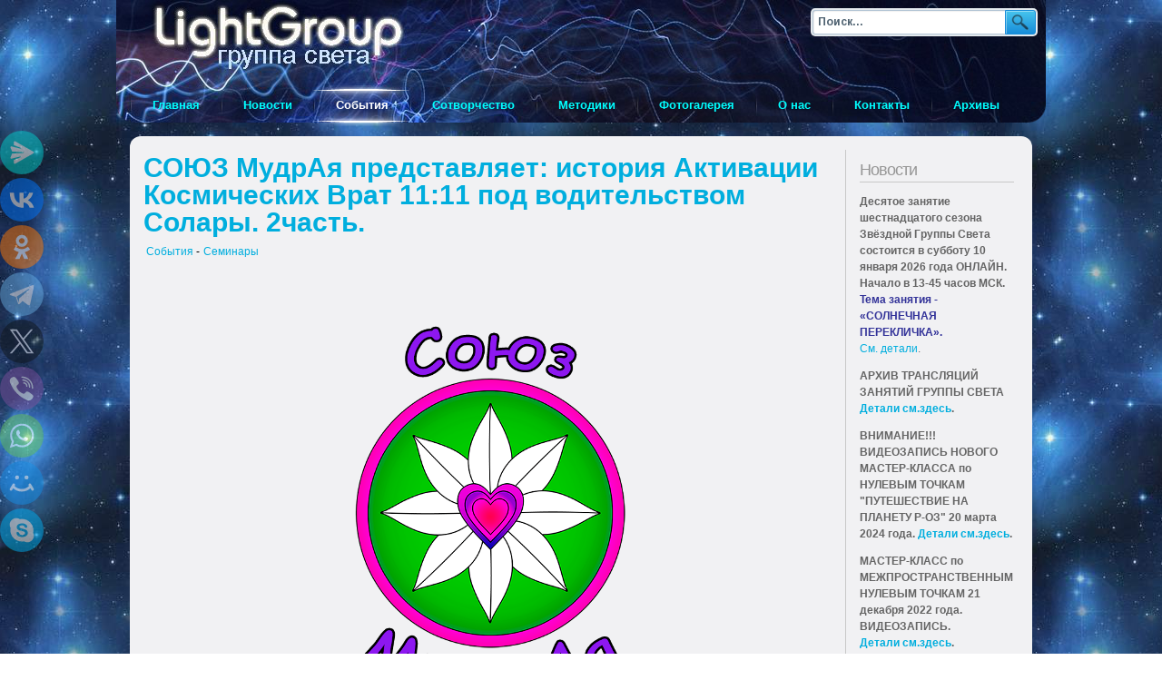

--- FILE ---
content_type: text/html; charset=utf-8
request_url: https://www.light-group.info/events/seminars/4938-soyuz-mudraya-predstavlyaet-istoriya-aktivatsii-kosmicheskikh-vrat-11-11-pod-voditelstvom-solary-2chast
body_size: 12488
content:
<!DOCTYPE html>
<html xmlns="http://www.w3.org/1999/xhtml" xml:lang="ru-ru" lang="ru-ru" dir="ltr" >
<head>

<script type="text/javascript" src="/templates/yoo_blueprint/lib/js/mootools.js.php"></script>

<base href="https://www.light-group.info/events/seminars/4938-soyuz-mudraya-predstavlyaet-istoriya-aktivatsii-kosmicheskikh-vrat-11-11-pod-voditelstvom-solary-2chast" />
	<meta http-equiv="content-type" content="text/html; charset=utf-8" />
	<meta name="keywords" content="СОЮЗ МудрАя, история Активации Космических Врат, 11:11, под водительством Солары" />
	<meta name="twitter:card" content="summary" />
	<meta name="og:title" content="СОЮЗ МудрАя представляет: история Активации Космических Врат 11:11 под водительством Солары. 2часть." />
	<meta name="twitter:title" content="СОЮЗ МудрАя представляет: история Активации Космических Врат 11:11 под водительством Солары. 2часть." />
	<meta name="og:type" content="article" />
	<meta name="og:image" content="https://www.light-group.info/images/novels5/1410201.png" />
	<meta name="twitter:image" content="https://www.light-group.info/images/novels5/1410201.png" />
	<meta name="og:url" content="https://www.light-group.info/events/seminars/4938-soyuz-mudraya-predstavlyaet-istoriya-aktivatsii-kosmicheskikh-vrat-11-11-pod-voditelstvom-solary-2chast" />
	<meta name="og:site_name" content="Группа Света" />
	<meta name="og:description" content="СОЮЗ МудрАя представляет: история Активации Космических Врат 11:11 под водительством Солары. 2часть." />
	<meta name="twitter:description" content="СОЮЗ МудрАя представляет: история Активации Космических Врат 11:11 под водительством Солары. 2часть." />
	<meta name="author" content="Марина Иверова" />
	<meta name="description" content="СОЮЗ МудрАя представляет: история Активации Космических Врат 11:11 под водительством Солары. 2часть." />
	<meta name="generator" content="Joomla! - Open Source Content Management" />
	<title>СОЮЗ МудрАя представляет: история Активации Космических Врат 11:11 под водительством Солары. 2часть. - Группа Света ~ Light Group</title>
	<link href="https://www.light-group.info/events/seminars/4938-soyuz-mudraya-predstavlyaet-istoriya-aktivatsii-kosmicheskikh-vrat-11-11-pod-voditelstvom-solary-2chast/amp" rel="amphtml" />
	<link href="/templates/yoo_blueprint/favicon.ico" rel="shortcut icon" type="image/vnd.microsoft.icon" />
	<link href="https://www.light-group.info/events/seminars/4938-soyuz-mudraya-predstavlyaet-istoriya-aktivatsii-kosmicheskikh-vrat-11-11-pod-voditelstvom-solary-2chast" rel="canonical" />
	<link href="https://www.light-group.info/plugins/content/pdf_embed/assets/css/style.css" rel="stylesheet" type="text/css" />
	<link href="/templates/yoo_blueprint/css/template.css.php?color=default" rel="stylesheet" type="text/css" />
	<link href="/modules/mod_latestnewsplusdate/assets/style.css" rel="stylesheet" type="text/css" />
	<link href="/modules/mod_universal_ajaxlivesearch/cache/104/04a6ab1fe182221dea2a1f6d65ba0890.css" rel="stylesheet" type="text/css" />
	<script type="application/json" class="joomla-script-options new">{"csrf.token":"d3ca34cacb69170fb796cc70a5e7a3b6","system.paths":{"root":"","base":""}}</script>
	<script src="/media/jui/js/jquery.min.js?195ee8c575da9baa32b3af31eeeac226" type="text/javascript"></script>
	<script src="/media/jui/js/jquery-noconflict.js?195ee8c575da9baa32b3af31eeeac226" type="text/javascript"></script>
	<script src="/media/jui/js/jquery-migrate.min.js?195ee8c575da9baa32b3af31eeeac226" type="text/javascript"></script>
	<script src="/media/system/js/caption.js?195ee8c575da9baa32b3af31eeeac226" type="text/javascript"></script>
	<script src="https://www.light-group.info/modules/mod_universal_ajaxlivesearch/engine/localdojo.js" type="text/javascript"></script>
	<script src="/modules/mod_universal_ajaxlivesearch/cache/104/45d791396b93f25a0a2a0e81e6bbba1c.js" type="text/javascript"></script>
	<script type="text/javascript">
jQuery(window).on('load',  function() {
				new JCaption('img.caption');
			});var YtSettings = { tplurl: '/templates/yoo_blueprint', color: 'default', itemColor: '', layout: 'right', fontDefault: 'font-medium', widthDefault: 'width-wide', widthThinPx: 864, widthWidePx: 1024, widthFluidPx: 0.9 };
	</script>
	<link href="http://feeds.feedburner.com/" rel="alternate" type="text/html" title="Группа Света" />
	<script type="text/javascript" src="/templates/yoo_blueprint/lib/js/template.js.php"></script>
	<script type="text/javascript">
dojo.addOnLoad(function(){
    document.search = new AJAXSearchelegant({
      id : '104',
      node : dojo.byId('offlajn-ajax-search104'),
      searchForm : dojo.byId('search-form104'),
      textBox : dojo.byId('search-area104'),
      suggestBox : dojo.byId('suggestion-area104'),
      searchButton : dojo.byId('ajax-search-button104'),
      closeButton : dojo.byId('search-area-close104'),
      searchCategories : dojo.byId('search-categories104'),
      productsPerPlugin : 5,
      dynamicResult : '0',
      searchRsWidth : 350,
      searchImageWidth : '60',
      minChars : 2,
      searchBoxCaption : 'Поиск...',
      noResultsTitle : 'Результаты(0)',
      noResults : 'Ничего не найдено для этого запроса!',
      searchFormUrl : '/index.php',
      enableScroll : '1',
      showIntroText: '0',
      scount: '10',
      lang: '',
      stext: 'No results found. Did you mean?',
      moduleId : '104',
      resultAlign : '0',
      targetsearch: '0',
      linktarget: '0',
      keypressWait: '500',
      catChooser : 0,
      searchResult : 1,
      seemoreEnabled : 1,
      seemoreAfter : 30,
      keywordSuggestion : '0',
      seeMoreResults : 'Все результаты...',
      resultsPerPage : '4',
      resultsPadding : '10',
      controllerPrev : 'PREV',
      controllerNext : 'NEXT',
      fullWidth : '1',
      resultImageWidth : '60',
      resultImageHeight : '60',
      showCat : '1',
      voicesearch : '1'
    })
  });</script>

<link rel="apple-touch-icon" href="/templates/yoo_blueprint/apple_touch_icon.png" />





</head>

<body oncopy="alert('Обязательно ссылайтесь на нас, если будете публиковать где-то материалы с этого сайта!');" id="page" class="yoopage font-medium width-wide    ">

	
	<div id="page-body">
		<div class="wrapper floatholder">
			<div class="wrapper-tl">
				<div class="wrapper-tr">
					<div class="wrapper-t">
						<div class="wrapper-tm">
							<div class="wrapper-bl">
								<div class="wrapper-br">

									<div id="header">
											
										<div id="toolbar">



<div style="position:absolute;top:9px;right:9px;">

<!--  <form action="https://www.light-group.info/searchresults.html" id="cse-search-box">
  <div id="Google">
    <input type="hidden" name="cx" value="partner-pub-1951830626359010:9912700431" />
    <input type="hidden" name="cof" value="FORID:10" />
    <input type="hidden" name="ie" value="UTF-8" />
    <input type="text" name="q" size="27" placeholder="Поиск по сайту" onfocus="this.placeholder=''" onblur="this.placeholder='Поиск по сайту'" />
    <input id="submit" type="submit" name="sa" value="Найти" />
  </div>
</form>  -->

<script>
  (function() {
    var cx = 'partner-pub-1951830626359010:9912700431';
    var gcse = document.createElement('script');
    gcse.type = 'text/javascript';
    gcse.async = true;
    gcse.src = 'https://cse.google.com/cse.js?cx=' + cx;
    var s = document.getElementsByTagName('script')[0];
    s.parentNode.insertBefore(gcse, s);
  })();
</script> 
  
  														<div id="ajax-search">
													
<div id="offlajn-ajax-search104" class="">
  <div class="offlajn-ajax-search-container">
    <form id="search-form104" action="/component/search/" method="get" onSubmit="return false;">
    <div class="offlajn-ajax-search-inner">
                <input type="text" name="searchword" id="search-area104" value="" autocomplete="off" />
        <input type="text" tabindex="-1" name="searchwordsugg" id="suggestion-area104" value="" autocomplete="off" />
        <input type="hidden" name="option" value="com_search" />
              <div id="search-area-close104"></div>
      <div id="ajax-search-button104"><div class="magnifier"></div></div>
      <div class="ajax-clear"></div>
    </div>
  </form>
  <div class="ajax-clear"></div>
  </div>
    </div>
<div class="ajax-clear"></div>
<svg style="position:absolute" height="0" width="0"><filter id="searchblur"><feGaussianBlur in="SourceGraphic" stdDeviation="3"/></filter></svg>

												</div>
												
  </div>


											<div class="floatbox ie_fix_floats">
											
																			
																			
																								
												
							
											</div>
										</div>
					
										<div id="headerbar">
											<div class="floatbox ie_fix_floats">
												
											</div>
</div>

										
																				<div id="menu">
											<ul class="nav menu">
<li class="level1 item-204 default"><a href="/" class="level1 item-204 default"><span>Главная</span></a></li><li class="level1 item-27"><a href="/news" class="level1 item-27"><span>Новости</span></a></li><li class="level1 item-2 active deeper parent"><a href="/events" class="level1 item-2 active deeper parent"><span>События</span></a><ul id="children" class="nav-child"><li class="level1 item-77"><a href="/events/meetings" class="level1 item-77"><span>Встречи</span></a></li><li class="level1 item-232"><a href="/broadcast/" target="_blank"><span>ИНТЕРНЕТ -ТРАНСЛЯЦИИ ЗАНЯТИЙ</span></a></li><li class="level1 item-78"><a href="/events/rides" class="level1 item-78"><span>Поездки</span></a></li><li class="level1 item-79 current active"><a href="/events/seminars" class="level1 item-79 current active"><span>Семинары</span></a></li><li class="level1 item-80"><a href="/events/vystavki-spektakli-kontserty" class="level1 item-80"><span>Выставки, спектакли, концерты</span></a></li></ul></li><li class="level1 item-37 deeper parent"><a href="/co-creation" class="level1 item-37 deeper parent"><span>Сотворчество</span></a><ul id="children" class="nav-child"><li class="level1 item-65"><a href="/co-creation/chennelingi" class="level1 item-65"><span>Ченнелинги</span></a></li><li class="level1 item-68"><a href="/co-creation/poems" class="level1 item-68"><span>Стихи</span></a></li><li class="level1 item-69"><a href="/co-creation/stories" class="level1 item-69"><span>Рассказы</span></a></li><li class="level1 item-70"><a href="/co-creation/articles" class="level1 item-70"><span>Статьи</span></a></li><li class="level1 item-71"><a href="/co-creation/music" class="level1 item-71"><span>Музыка</span></a></li><li class="level1 item-72"><a href="/co-creation/paints" class="level1 item-72"><span>Картины</span></a></li><li class="level1 item-82"><a href="/co-creation/audio-video" class="level1 item-82"><span>Аудио/Видео</span></a></li><li class="level1 item-85"><a href="/co-creation/work-of-light-groups" class="level1 item-85"><span>Работа групп света</span></a></li><li class="level1 item-86"><a href="/co-creation/kryon-from-russia" class="level1 item-86"><span>Крайон из России</span></a></li><li class="level1 item-87"><a href="/co-creation/project-ascension" class="level1 item-87"><span>Проект &quot;Вознесение&quot;</span></a></li><li class="level1 item-88"><a href="/co-creation/angels-planet-magazine" class="level1 item-88"><span>Журнал «ПЛАНЕТА АНГЕЛОВ»/«Мировой ченнелинг»</span></a></li><li class="level1 item-90"><a href="/co-creation/spirit-magnets" class="level1 item-90"><span>Магниты Духа</span></a></li><li class="level1 item-91"><a href="/co-creation/our-new-reality" class="level1 item-91"><span>Наша новая реальность</span></a></li><li class="level1 item-92"><a href="/co-creation/planet-actions" class="level1 item-92"><span>Планетарные акции</span></a></li><li class="level1 item-95"><a href="/co-creation/kristallovedeniye-crystallography" class="level1 item-95"><span>Кристалловедение и Кристаллография</span></a></li><li class="level1 item-96"><a href="/co-creation/music-alenchanting-spectacle" class="level1 item-96"><span>Музыкальная Феерия</span></a></li><li class="level1 item-98"><a href="/co-creation/senjermen-school" class="level1 item-98"><span>Школа Сен-Жермена (г. Рига)</span></a></li><li class="level1 item-99"><a href="/co-creation/revival-of-druids-award" class="level1 item-99"><span>Возрождение Ордена Друидов</span></a></li><li class="level1 item-100"><a href="/co-creation/transition-help-service" class="level1 item-100"><span>Служба помощи переходу</span></a></li><li class="level1 item-101"><a href="/co-creation/looking-for-adherents" class="level1 item-101"><span>ИЩЕМ ЕДИНОМЫШЛЕННИКОВ</span></a></li><li class="level1 item-102"><a href="/co-creation/world-temple-of-rise-fires" class="level1 item-102"><span>ВСЕМИРНЫЙ ХРАМ ОГНЕЙ ВОЗНЕСЕНИЯ</span></a></li><li class="level1 item-103"><a href="/co-creation/temple-of-light" class="level1 item-103"><span>Храм Света</span></a></li><li class="level1 item-230"><a href="/co-creation/valentina-mironova-creativity" class="level1 item-230"><span>Творчество Валентины Мироновой</span></a></li><li class="level1 item-237"><a href="/co-creation/arimoyya-workshop" class="level1 item-237"><span>Мастерская «АРИМОЙЯ»</span></a></li><li class="level1 item-247"><a href="/co-creation/proekt-azbuka-novoj-zhizni" class="level1 item-247"><span>Проект «Азбука Новой Жизни»</span></a></li><li class="level1 item-251"><a href="/co-creation/serebryanyj-polimir" class="level1 item-251"><span>Серебряный Полимир</span></a></li><li class="level1 item-295"><a href="/co-creation/tvorcheskaya-laboratoriya-perekhod" class="level1 item-295"><span>Творческая Лаборатория &quot;ПЕРЕХОД&quot;.</span></a></li></ul></li><li class="level1 item-41 deeper parent"><a href="/methods" class="level1 item-41 deeper parent"><span>Методики</span></a><ul id="children" class="nav-child"><li class="level1 item-74"><a href="/methods/operating-methods" class="level1 item-74"><span>Действующие методики</span></a></li><li class="level1 item-75"><a href="/methods/our-methods" class="level1 item-75"><span>Наши методики</span></a></li><li class="level1 item-83"><a href="/methods/examples" class="level1 item-83"><span>Примеры</span></a></li></ul></li><li class="level1 item-50"><a href="/photo-gallery" class="level1 item-50"><span>Фотогалерея</span></a></li><li class="level1 item-48 deeper parent"><a href="/about" class="level1 item-48 deeper parent"><span>О нас</span></a><ul id="children" class="nav-child"><li class="level1 item-81"><a href="/about/about-us" class="level1 item-81"><span>История создания группы</span></a></li><li class="level1 item-63"><a href="/about/greeting-full" class="level1 item-63"><span>Приветствие Эль Мории</span></a></li><li class="level1 item-64"><a href="/about/greeting-kirael" class="level1 item-64"><span>Приветствие Мастера Кираэля</span></a></li><li class="level1 item-84"><a href="/about/am-about-year-2011" class="level1 item-84"><span>Эль Мория о 2011 годе</span></a></li><li class="level1 item-97"><a href="/about/about-new-tasks" class="level1 item-97"><span>О новых задачах Группы Света</span></a></li></ul></li><li class="level1 item-49"><a href="/contactus" class="level1 item-49"><span>Контакты</span></a></li><li class="level1 item-93"><a href="/archive" class="level1 item-93"><span>Архивы</span></a></li></ul>

										</div>
																	
																	
																	
															
									</div>
									<!-- header end -->


																	
									<div id="middle">
										<div class="background">
								
																			
											<div id="main">
												<div id="main_container" class="clearfix">
												
												<!--	<div class="main-container-t">
														<div class="main-tl"></div>
														<div class="main-tr"></div>
														<div class="main-t"></div>
													</div> -->
								
													<div class="main-m">
								
																							
														<div id="mainmiddle" class="floatbox">
									
																														<div id="right">

																<div id="right_container" class="clearfix">
																<div class="mod-header">
				<div class="module deepest">
										<div class="module-2">
												<h3 class="module"><span class="module-2"><span class="module-3">Новости</span></span></h3>
												

<div class="custom"  >
	<p><strong>Десятое занятие шестнадцатого сезона Звёздной Группы Света состоится в субботу 10 января 2026 года ОНЛАЙН. Начало в 13-45 часов МСК. <span style="color: #333399;">Тема занятия - «СОЛНЕЧНАЯ ПЕРЕКЛИЧКА».</span> </strong><br /><a href="/news">См. детали</a>.</p>
<p><strong>АРХИВ ТРАНСЛЯЦИЙ ЗАНЯТИЙ ГРУППЫ СВЕТА <a href="/broadcast/archive.html" target="_blank" rel="noopener noreferrer">Детали см.здесь</a>.</strong></p>
<p><strong>ВНИМАНИЕ!!! ВИДЕОЗАПИСЬ НОВОГО МАСТЕР-КЛАССА по НУЛЕВЫМ ТОЧКАМ "ПУТЕШЕСТВИЕ НА ПЛАНЕТУ Р-ОЗ" 20 марта 2024 года. <a href="/broadcast/ntrose/" target="_blank" rel="noopener noreferrer">Детали см.здесь</a>.<br /></strong></p>
<p><strong>МАСТЕР-КЛАСС по МЕЖПРОСТРАНСТВЕННЫМ НУЛЕВЫМ ТОЧКАМ 21 декабря 2022 года. ВИДЕОЗАПИСЬ.</strong><br /><strong><a href="/events/seminars/5469-pryamaya-translyatsiya-i-zapis-master-klassa-po-mezhprostranstvennym-nulevym-tochkam-21-dekabrya-2022-goda">Детали см.здесь</a>. <br /></strong></p>
<p><strong>МАСТЕР-КЛАСС по ТЕМПОРАЛЬНЫМ НУЛЕВЫМ ТОЧКАМ СВЕТЛАНЫ ДРАЧЁВОЙ. Можно приобрести запись. <a href="/events/seminars/5304-master-klass-po-temporalnym-nulevym-tochkam-5-marta-2022-goda">Детали см.здесь</a>.</strong></p>
<p><strong>10-летие ГРУППЫ СВЕТА состоялось <br />ОНЛАЙН 12 июня 2020 года<br /><a href="/events/meetings/4761-desyatiletie-gruppy-sveta-zvjozdnaya-gruppa-sveta-12-iyunya-2020-goda-nachalo-onlajn-translyatsii-v-12-00-po-moskve">Детали.см.здесь</a>. <br />ОНЛАЙН 26 сентября 2020 года <br /><a href="/broadcast/200926.html">Детали.см.здесь</a>. <br />Присоединяйтесь к нашему общему празднику! <br /></strong></p>
<p><strong>СЛОВАРЬ ЧАСТО ИСПОЛЬЗУЕМЫХ ПОНЯТИЙ И ТЕРМИНОВ</strong><br /><strong> <a href="/co-creation/world-cheneneling-magazine/3927-slovar-nekotorykh-ponyatij-i-terminov-chasto-ispolzuemykh-v-informatsionnykh-materialakh-zhurnalov-mirovoj-chenneling-planeta-angelov">Детали см.здесь</a>.</strong></p>
<p><strong>Журнал «ПЛАНЕТА АНГЕЛОВ»!<br />#1 за 2022! Содержание <a href="/co-creation/angels-planet-magazine/5287-vyshel-v-svet-pervyj-nomer-zhurnala-2022-goda-1-22">см.здесь</a>.</strong></p>
<p><strong>Вы можете приобрести печатные версии журналов «ПЛАНЕТА АНГЕЛОВ» и "Мировой Ченнелинг" в Москве на занятиях Группы Света или позвонив по телефону <a href="tel:+79035737111">+7-903-573-71-11</a>.</strong></p>
<p><strong>ИНТЕРНЕТ-МАГАЗИН ЖУРНАЛА "ПЛАНЕТА АНГЕЛОВ" <a href="https://angels-planet.ru/" target="_blank" rel="noopener noreferrer">см.здесь</a>.</strong></p>
<p><strong>СОТРУДНИЧЕСТВО И ПОМОЩЬ ГРУППЕ СВЕТА <a href="/events/meetings/3663-sotrudnichestvo-i-pomoshch-gruppe-sveta">подробнее</a></strong></p>
<p><strong>КЛУБ МНОГОМЕРНЫХ НОВОСТЕЙ МАСТЕРА КИРАЭЛЯ состоится 14 января 2025 года.</strong></p>
<p><strong>ЗАНЯТИЯ ЗВЕЗДНОЙ ГРУППЫ СВЕТА <br /> ЯНВАРЬ - 10, 24 ( все встречи онлайн)<br /><br /></strong></p></div>
					</div>
				</div>
			</div>
						<div class="mod-header">
				<div class="module deepest">
										<div class="module-2">
												<h3 class="module"><span class="module-2"><span class="module-3">Получайте<span class="color"> Бюллетень</span></span></span></h3>
												

<div class="custom"  >
	<div style="text-align: center;"><form id="feedburner" style="padding: 3px; text-align: center;" action="https://api.follow.it/subscription-form/[base64]/8" method="post" target="_blank">
<p style="padding: 0 7px;">Укажите Ваш e-mail (адрес эл. почты)</p>
<p><input id="email" style="width: 159px;" name="email" required="" type="text" /></p>
<input name="loc" type="hidden" value="ru_RU" /> <input id="submit" type="submit" value="Активировать подписку" /></form><br />
<table style="border-style: none; margin-right: auto; margin-left: auto; border-collapse: separate;" border="0" cellspacing="5" align="center">
<tbody>
<tr style="border-style: none;">
<td style="border-style: none;" width="32"><img src="/modules/mod_feedburner_utility_module/images/Rss.png" alt="RSS Feed Image" /></td>
<td style="border-style: none; white-space: nowrap;" align="left" valign="middle"><a href="https://follow.it/s8u27p" target="_blank" rel="noopener noreferrer"> Подписаться по RSS</a></td>
</tr>
</tbody>
</table>
</div></div>
					</div>
				</div>
			</div>
						<div class="mod-header">
				<div class="module deepest">
										<div class="module-2">
												<h3 class="module"><span class="module-2"><span class="module-3">Анонс</span></span></h3>
												
<div class="div_lnd_list">
<!-- LatestNews Plus Date Module - Another Quality Freebie from TemplatePlazza.com -->
    <ul class="lnd_latestnews">
    		<li class="lnd_latestnews">
		16.01.2026			<a href="/co-creation/project-ascension/6006-pereprogrammirovanie-magnita-goroda-kostroma-rus-znachit-svet" class="latestnews">
				ПЕРЕПРОГРАММИРОВАНИЕ МАГНИТА города Кострома. Русь — значит Свет!			</a>
        </li>
		<li class="lnd_latestnews">
		12.01.2026			<a href="/events/seminars/6005-klub-druzej-mnogomernykh-novostej-mastera-kiraelya-ocherednaya-vstrecha-sostoitsya-14-yanvarya-2026-goda-v-16-00-msk-onlajn" class="latestnews">
				КЛУБ ДРУЗЕЙ МНОГОМЕРНЫХ НОВОСТЕЙ МАСТЕРА КИРАЭЛЯ. ОЧЕРЕДНАЯ ВСТРЕЧА СОСТОИТСЯ 14 ЯНВАРЯ 2026 ГОДА В 16.00 МСК ОНЛАЙН			</a>
        </li>
		<li class="lnd_latestnews">
		07.01.2026			<a href="/co-creation/chennelingi/6004-vykhod-v-lyubov" class="latestnews">
				Выход в Любовь			</a>
        </li>
		<li class="lnd_latestnews">
		07.01.2026			<a href="/co-creation/project-ascension/6003-pereprogrammirovanie-magnita-g-nizhnij-novgorod-rossiya" class="latestnews">
				ПЕРЕПРОГРАММИРОВАНИЕ  МАГНИТА  г. Нижний Новгород, Россия			</a>
        </li>
		<li class="lnd_latestnews">
		06.01.2026			<a href="/events/meetings/6002-desyataya-vstrecha-shestnadtsatogo-sezona-sostoitsya-10-yanvarya-2026-goda" class="latestnews">
				ДЕСЯТАЯ встреча ШЕСТНАДЦАТОГО СЕЗОНА состоится 10 ЯНВАРЯ 2026 ГОДА			</a>
        </li>
		<li class="lnd_latestnews">
		06.01.2026			<a href="/co-creation/chennelingi/6001-novogodnee-pozdravlenie-zvjozdnoj-gruppe-sveta-2026" class="latestnews">
				НОВОГОДНЕЕ ПОЗДРАВЛЕНИЕ ЗВЁЗДНОЙ ГРУППЕ СВЕТА - 2026			</a>
        </li>
		<li class="lnd_latestnews">
		23.12.2025			<a href="/events/meetings/6000-devyataya-vstrecha-shestnadtsatogo-sezona-sostoitsya-27-dekabrya-2025-goda" class="latestnews">
				ДЕВЯТАЯ встреча ШЕСТНАДЦАТОГО СЕЗОНА состоится 27 ДЕКАБРЯ 2025 ГОДА			</a>
        </li>
    </ul>
</div>
<div class='clrfix'></div>

					</div>
				</div>
			</div>
						<div class="mod-header">
				<div class="module deepest">
										<div class="module-2">
												

<div class="custom"  >
	<p style="text-align: center;"><script type="text/javascript" src="https://vk.com/js/api/openapi.js?147"></script> 
 
<!-- VK Widget --> 
<div id="vk_groups"></div> 
<script type="text/javascript"> 
VK.Widgets.Group("vk_groups", {mode: 3, width: "200"}, 219471739); 
</script></p></div>
					</div>
				</div>
			</div>
						<div class="mod-header">
				<div class="module deepest">
										<div class="module-2">
												

<div class="custom"  >
	<p><a href="https://www.angels-planet.ru/" target="_blank" rel="nofollow noopener noreferrer"><img style="display: block; margin-left: auto; margin-right: auto;" src="/images/stories/angels-planet.jpg" width="180" height="78" border="0" /></a></p></div>
					</div>
				</div>
			</div>
						<div class="mod-header">
				<div class="module deepest">
										<div class="module-2">
												<h3 class="module"><span class="module-2"><span class="module-3">Translate<span class="color"> the site</span></span></span></h3>
												

<div class="custom"  >
	<p> 
<div style="text-align:center !important" id="google_translate_element"></div><script> 
function googleTranslateElementInit() { 
    new google.translate.TranslateElement({ 
    pageLanguage: 'ru', 
    autoDisplay: false, 
    layout: google.translate.TranslateElement.InlineLayout.SIMPLE 
    }, 'google_translate_element'); 
} 
</script><script src="//translate.google.com/translate_a/element.js?cb=googleTranslateElementInit"></script> 
</p></div>
					</div>
				</div>
			</div>
			

																</div>
															</div>
															<!-- right end -->
																										
															<div id="content">
																<div id="content_container" class="clearfix">
									
																										
																												
																	<div class="floatbox">
																		<div id="system-message-container">
	</div>

																		<div class="item-page" itemscope itemtype="https://schema.org/Article">
	<meta itemprop="inLanguage" content="ru-RU" />
		<div style="display:none;" class="page-header">
		<h1> Семинары </h1>
	</div>
	
		
			<div class="page-header">
		        
        
        
        <div class="contentheading" width="100%">
			<a href="/events/seminars/4938-soyuz-mudraya-predstavlyaet-istoriya-aktivatsii-kosmicheskikh-vrat-11-11-pod-voditelstvom-solary-2chast">
				СОЮЗ МудрАя представляет: история Активации Космических Врат 11:11 под водительством Солары. 2часть.			</a>
                    </div>
        
        
							</div>
					
				<dl class="article-info muted">

		
			<dt class="article-info-term">
							</dt>

			
			
							            <table style="float:left;">
            <tr>
            <td class="parent-category-name">
																		<a href="/events" itemprop="genre">События</a> - 
							</td>
          <!-- <td>-</td> -->
            <td class="category-name">
																		<a href="/events/seminars" itemprop="genre">Семинары</a>							</td>
            </tr>
            </table>
             			
			
			
		
			</dl>
	
	
				
								<div itemprop="articleBody">
		<p> </p>
<p> </p>
<p style="text-align: center;"><img src="/images/novels5/1410201.png" alt="СОЮЗ МудрАя представляет: история Активации Космических Врат 11:11 под водительством Солары. 2часть." /></p>
<p> </p>
<h3 style="text-align: center;"><span style="color: #800080;"><strong>СОЮЗ МудрАя представляет:</strong></span></h3>
<h3 style="text-align: center;"><span style="color: #800080;"><strong>история Активации Космических Врат 11:11 </strong></span></h3>
<h3 style="text-align: center;"><span style="color: #800080;"><strong>под водительством Солары.</strong></span></h3>
<h3 style="text-align: center;"><span style="color: #800080;"><strong>2часть.</strong></span></h3>
<p><strong> </strong></p>
<p style="text-align: center;"><img src="/images/novels5/811202.jpg" alt="СОЮЗ МудрАя представляет: история Активации Космических Врат 11:11 под водительством Солары. 2часть." /></p>
<p> </p>
<p>Наша гостья - активный участник тех событий.</p>
<p><strong>Галина Куклина</strong> - фасилитатор (с англ. - наделяющий силой); МАЯК, освещающий Путь Страннику. Живёт в России, в Московской области.</p>
<p>Ведущая трансляции – <strong>Марина Иверова.</strong></p>
<p> </p>
<p>Анонс от Галины Куклиной:</p>
<p><em>«</em><em>Друзья, 15 ноября  состоится наша вторая встреча. Мы продолжим погружаться в пространство Космического Прохода 11:11. </em></p>
<p><em>Мы продолжим соприкосновение с тем, как это пространство чувствовала, понимала, квалифицировала и сотворяла Солара, исходя из внутреннего ПРИЗЫВА, МИССИИ…</em></p>
<p><em>Узнаем, что еще необходимо было выполнить в период с 2010 года по декабрь 2012 года, чтобы все сошлось и случилось для планеты наилучшим образом.</em></p>
<p><em>Ведь в  том сложившимся видимом Проходе 11:11 Активации Врат шли одна за другой. И вдруг появляется неотвратимое обязательство осуществить  НЕЧТО, без чего не может быть осуществлен ПРОХОД 11:11.</em></p>
<p><em>Так появились 2 дополнительные планетарные работы, которые были крайне важны для планеты.</em></p>
<p><em>В Перу, вновь собравшейся командой планетарных сотворцов, под водительством Солары это было выполнено. Ноябрь 2011 года</em></p>
<p><em>И в апреле 2012 года встраивается еще одно обстоятельство. Не следовать ему было не возможно. Так в пространстве Активаций появился остров Пасхи. Что дали эти работы, прежде чем Активировались заключительные ВРАТА?</em></p>
<p><em>Познакомимся с уникальным инструментом  - суть ПЛОД проведенных Активаций и ДАР для людей – МУДРЫ 11:11.</em></p>
<p><em> </em></p>
<p><em>ПЕРЕЗАГРУЗКА 11:11:11 – 11 ноября 2011 года </em></p>
<p><em>В Перу, вновь собравшейся командой планетарных сотворцов, под водительством Солары это было выполнено.</em></p>
<p><em>И в апреле 2012 года встраивается еще одно обстоятельство. Не следовать ему было не возможно.</em></p>
<p><em> Это было проявление дополнительных усилий и помощи для земли. Для планеты была важна эта энергетическая работа, чтобы далее можно было более плодотворно и качественно войти в 2012 год, в заключительные 11 Врата.                                             </em></p>
<p><em>Безмолвные Наблюдатели по всему Миру </em></p>
<p><em>Дата: 11 ноября 2011 года.</em></p>
<p><em>Как Активация на о. Пасхи встроилась в Космический Проход 11:11? Это не очередные ВРАТА…</em></p>
<p><em>Как Перезагрузка </em></p>
<p><em> </em></p>
<p><em>Вт</em><em>орая встреча откроет нам пространство острова Пасхи (Рапа Нуи)</em></p>
<p><em>С Любовью ко ВРЕМЕНИ и к вам, Галина Куклина.»</em></p>
<p><em> </em></p>
<p> </p>
<p>В начале эфира Галина Куклина проведёт медитацию.</p>
<p>Готовьтесь наполниться энергиями тех великих Световых активаций!)</p>
<p>Ждём вас <strong>15 ноября, воскресенье в 13.00 мск</strong> на прямой трансляции ютьюба по ссылке:</p>
<p><a href="https://youtu.be/FU6byofgB9A">https://youtu.be/FU6byofgB9A</a></p>
<p>Вы сможете задать вопросы в прямом эфире.</p>
<p><strong>Участие СВОБОДНОЕ (без оплаты).</strong></p>
<p>СОЮЗ МудрАя.</p>
<p>Марина Иверова.</p>
<p> </p> 	</div>

							<dl class="article-info muted">

		
					
			
						</dl>
					
				    
    <span class="article_separator">&nbsp;</span>
    
			</div>
																	</div>
									
																										
																</div>
															</div>
															<!-- content end -->
									
														</div>
														<!-- mainmiddle end -->
									
																						
													</div>
								
											<!--		<div class="main-container-b">
														<div class="main-bl"></div>
														<div class="main-br"></div>
														<div class="main-b"></div>
													</div> -->
								
												</div>
											</div>
											<!-- main end -->
								
										</div>
									</div>
									<!-- middle end -->
									
									
								</div>
							</div>
						</div>
					</div>
				</div>
			</div>
			<div style="padding-bottom:10px;" id="footer">

<a title="ВВЕРХ" class="anchor" href="#page">&nbsp;</a>

<!-- Yandex.Metrika counter -->
<script type="text/javascript" >
    (function (d, w, c) {
        (w[c] = w[c] || []).push(function() {
            try {
                w.yaCounter2917186 = new Ya.Metrika({
                    id:2917186,
                    clickmap:true,
                    trackLinks:true,
                    accurateTrackBounce:true,
                    webvisor:true
                });
            } catch(e) { }
        });

        var n = d.getElementsByTagName("script")[0],
            s = d.createElement("script"),
            f = function () { n.parentNode.insertBefore(s, n); };
        s.type = "text/javascript";
        s.async = true;
        s.src = "https://cdn.jsdelivr.net/npm/yandex-metrica-watch/watch.js";

        if (w.opera == "[object Opera]") {
            d.addEventListener("DOMContentLoaded", f, false);
        } else { f(); }
    })(document, window, "yandex_metrika_callbacks");
</script>
<noscript><div><img src="https://mc.yandex.ru/watch/2917186" style="position:absolute; left:-9999px;" alt="" /></div></noscript>
<!-- /Yandex.Metrika counter -->

<table style="margin-left:auto;margin-right:auto;">
<tr><td>
<!-- Rating@Mail.ru counter -->
<script type="text/javascript">
var _tmr = window._tmr || (window._tmr = []);
_tmr.push({id: "1961909", type: "pageView", start: (new Date()).getTime()});
(function (d, w, id) {
  if (d.getElementById(id)) return;
  var ts = d.createElement("script"); ts.type = "text/javascript"; ts.async = true; ts.id = id;
  ts.src = (d.location.protocol == "https:" ? "https:" : "http:") + "//top-fwz1.mail.ru/js/code.js";
  var f = function () {var s = d.getElementsByTagName("script")[0]; s.parentNode.insertBefore(ts, s);};
  if (w.opera == "[object Opera]") { d.addEventListener("DOMContentLoaded", f, false); } else { f(); }
})(document, window, "topmailru-code");
</script><noscript><div>
<img src="//top-fwz1.mail.ru/counter?id=1961909;js=na" style="border:0;position:absolute;left:-9999px;" alt="" />
</div></noscript>
<!-- //Rating@Mail.ru counter -->
<!-- Rating@Mail.ru logo -->
<a target="_blank" href="https://top.mail.ru/jump?from=1961909">
<img src="//top-fwz1.mail.ru/counter?id=1961909;t=464;l=1" 
style="border:0;" height="31" width="88" alt="Рейтинг@Mail.ru" /></a>
<!-- //Rating@Mail.ru logo -->
</td>
<td><a href="https://yandex.ru/cy?base=0&amp;host=www.light-group.info" target="_blank"><img src="https://www.yandex.ru/cycounter?www.light-group.info" width="88" height="31" alt="Яндекс цитирования" border="0" /></a></td>
<td><!-- Top100 (Kraken) Widget -->
<span id="top100_widget"></span>
<!-- END Top100 (Kraken) Widget -->

<!-- Top100 (Kraken) Counter -->
<script>
    (function (w, d, c) {
    (w[c] = w[c] || []).push(function() {
        var options = {
            project: 2421332,
            element: 'top100_widget',
        };
        try {
            w.top100Counter = new top100(options);
        } catch(e) { }
    });
    var n = d.getElementsByTagName("script")[0],
    s = d.createElement("script"),
    f = function () { n.parentNode.insertBefore(s, n); };
    s.type = "text/javascript";
    s.async = true;
    s.src =
    (d.location.protocol == "https:" ? "https:" : "http:") +
    "//st.top100.ru/top100/top100.js";

    if (w.opera == "[object Opera]") {
    d.addEventListener("DOMContentLoaded", f, false);
} else { f(); }
})(window, document, "_top100q");
</script>

<!-- END Top100 (Kraken) Counter --></td></tr>
</table>
<div style="text-align:left; font-size:10px;"><a style="text-decoration:underline" href="/karta-sajta">карта сайта</a></div>
				
				<div class="fc">© Группа Света 2010-2026&nbsp;&nbsp;&nbsp;<a title="Создание, поддержка и продвижение сайтов ~ proacton.ru" style="text-decoration:underline" href="https://www.proacton.ru" target="_blank">Создание сайтов, поддержка и продвижение ~ proacton.ru</a>
</div>
			</div>
			
			<!-- footer end -->
			
		</div>
	</div>
 
<script type="text/javascript">
(function ($) {
$(document).ready(function() {
    $("#children li.level1").removeClass("level1 ");
	$("#children a.level1").removeClass("level1 ");
});
})(jQuery);
</script>
	
	<script src="https://yastatic.net/share2/share.js"></script>
<div class="ya-share2" data-curtain data-size="l" data-shape="round" data-services="messenger,vkontakte,odnoklassniki,telegram,twitter,viber,whatsapp,moimir,skype"
	 data-direction="vertical" data-curtain style="position:fixed;top:20%;left:0;bottom:auto;z-index:99999;"></div>
	
</body>
</html>

--- FILE ---
content_type: text/css
request_url: https://www.light-group.info/plugins/content/pdf_embed/assets/css/style.css
body_size: 386
content:
/**
 * @version    SVN: <svn_id>
 * @package    PdfEmbed
 * @author     Techjoomla <extensions@techjoomla.com>
 * @copyright  Copyright (c) 2009-2015 TechJoomla. All rights reserved.
 * @license    GNU General Public License version 2, or later
 */
.embed-container
{
	position: relative;
	padding-bottom: 100%; /* 16/9 ratio */
	padding-top: 30px; /* IE6 workaround*/
	height: 0;
	overflow: hidden;
}
.embed-container iframe,
.embed-container object,
.embed-container embed
{
	position: absolute;
	top: 0;
	left: 0;
	width: 100%;
	height: 100%;
}
.native-embed-container
{
	overflow: auto !important;
}


--- FILE ---
content_type: text/css; charset: UTF-8;charset=UTF-8
request_url: https://www.light-group.info/templates/yoo_blueprint/css/template.css.php?color=default
body_size: 9356
content:
/*
 * YOOtheme CSS file
 *
 * @author yootheme.com
 * @copyright Copyright (C) 2007 YOOtheme Ltd. & Co. KG. All rights reserved.
 */ 

/*
 * Browser Reset
 */

 
 
body,div,dl,dt,dd,/*ul,ol,li,*/h1,h2,h3,h4,h5,h6,pre,form,fieldset,input,textarea,p,blockquote,th,td {
	margin: 0; 
	padding: 0;
}

 ul.lnd_latestnews, ol.lnd_latestnews {
	 margin: 0 !important;
	padding: 0 !important;
}
.lnd_latestnews li {
	 margin: .01em 0 0 0 !important;
}
ul.lnd_latestnews, ol.lnd_latestnews, dl.lnd_latestnews { padding-left: 0 !important; }

/*ul li {list-style: disc !important;}
ol li {list-style: decimal !important; list-style-type: decimal !important;}*/

fieldset, img { border: 0; }

 
a:focus { outline: none; }

 
 
html {
	height: 100%;
	margin-bottom: 1px;
}

/*
 * New standard values
 */

/* paragraph */
p {	margin: 1em 0; }

/* lists */
ul, ol, dl { margin: 1em 0; /*padding-left: 0*/ }
dl { margin: 0; }
dd { padding-left: 0; }

/* tables */
td, th { padding: 1px; }

/* forms */
 
/* fieldset { border: 1px solid #c8c8c8; } */
legend { background: #ffffff; }
textarea, input[type='text'], input[type='password'], select { border: 1px solid #c8c8c8; background: #ffffff; }
textarea:hover, input[type='text']:hover, input[type='password']:hover, select:hover { border-color: #aaaaaa; }
textarea:focus, input[type='text']:focus, input[type='password']:focus, select:focus { border-color: #8c8c8c; outline: 2px solid #dcdcdc; }
input[type='button'], input[type='submit'], input[type='checkbox'], input[type='image'], input[type='radio'], input[type='reset'], select, button { cursor: pointer; }
input[type='hidden'] { display: none; }

fieldset { padding: 0 1em 1em 1em; }
legend { padding: 0 .8em 0 .8em; }
textarea, input[type='text'], input[type='password'] { padding: .1em 0 .1em .4em; }
option { padding: 0 .4em .1em .4em; }  
form div { margin: 0 0 .8em 0; }
button, input[type='button'] { padding: .2em .3em .2em .1em; line-height: 100%; }

/* links */
a:link, a:visited { text-decoration: none; }
a:hover { text-decoration: underline; }

/* headings */
h1, h2, h3, h4, h5, h6 {
	/*font-weight: bold;*/
	margin-bottom: 5px;
	line-height: 110%;
}

h1 { font-size: 300%; }
h2 { font-size: 250%; }
h3 { font-size: 200%; }
h4 { font-size: 175%; }
h5 { font-size: 150%; }
h6 { font-size: 125%; }

/* horizontal rule */
hr {
	margin: .5em 0 .5em 0;
	display: block;
	background: #c8c8c8;
	color: #c8c8c8;  
	height: 1px;
	border: none;
}

/* blockquotes, cites */
blockquote {
	margin: 1em 0 1em 1.5em;
	padding: .5em 0 .5em 0;
	border-top: 1px solid #c8c8c8;
	border-bottom: 1px solid #c8c8c8;
	font-style: italic;
	font-size: 120%
}

/* preformatted text elements */
pre {
	margin: 1em 0px 1em 0px;
	padding: .5em 0 .5em 1em;
	border: 1px dotted #aab4be;
	border-left: 20px solid #b4b4b4;
	background: #f4f5f6;
	font-size: 90%;
	/* Browser specific (not valid) styles to make preformatted text wrap */
	/* white-space: pre-wrap;       /* css-3 */
	/* white-space: -moz-pre-wrap;  /* Mozilla, since 1999 */
}

/* acronym */
acronym, abbr {
	border-bottom: 1px dashed #969696;
	cursor: help;
}


/*
 * black styling
 * remove comments for dark colored templates
 */

/*
fieldset { border: 1px solid #323232; }
legend { background: #141414; }
textarea, input[type='text'], input[type='password'], select { border: 1px solid #323232; background: #141414; color: #646464; }
textarea:hover, input[type='text']:hover, input[type='password']:hover, select:hover { border-color: #464646; }
textarea:focus, input[type='text']:focus, input[type='password']:focus, select:focus { border-color: #646464; outline: 2px solid #282828; }

hr {
	background: #323232;
	color: #323232;
}

blockquote {
	border-top: 1px solid #323232;
	border-bottom: 1px solid #323232;
}

pre {
	border: 1px dotted #3c3c50;
	border-left: 20px solid #323232;
	background: #232328;
}

acronym, abbr {
	border-bottom: 1px dashed #969696;
}
*//*
 * Page
 */
 
body {
	font-family: Arial, Helvetica, sans-serif;
	font-size: 12px;
	line-height: 150%;
	color: #000000;
	scroll-behavior: smooth;
}



/* set body font size (styleswitcher) */
body.font-small {
	font-size: 11px;
}

body.font-medium {
	font-size: 12px;
}

body.font-large {
	font-size: 13px;
}

/* center page */
div.wrapper {
	margin: auto; 
}

/*
 * Layout
 */

div#absolute {
	position: absolute;
	z-index: 15;
	top: 0px;
	left: 0px;
	width: 100%;
}

div#page-body {
	min-width:1024px !important;
	background: url(../images/gradient.jpg);
}


div.wrapper-t {
	background:transparent;
}

div.wrapper-tm {
	background:transparent;
}



div#header {
        background: url(../images/header.png);
        width: auto;  
	height: 135px;
	padding: 0px 0px 0px 0px;
	position: relative;
	z-index: 10;
	clear: both;  
}

div#toolbar {
	width: auto;  
	height: 24px;
	padding: 1px 15px 0px 15px;
	clear: both;  
	color: #ffffff;
	overflow: hidden;
}

div#date {
	margin: 3px 10px 0px 0px;
	float: left;
	font-size: 85%;
}

div#topmenu {
	margin: 3px 10px 0px 0px;
	float: left;
}

div#styleswitcher {
	  
	height: 20px;
	margin: 2px 0px 0px 20px;
	float: right;
}

div#styleswitcher a {
	width: 15px;
	height: 20px;
	float: right;
	text-decoration: none;
	display: block;
	overflow: hidden;
	 
}

a#switchfontsmall { background: url(../images/styleswitcher_fontsmall.png) 0 0 no-repeat; }
a#switchfontmedium { background: url(../images/styleswitcher_fontmedium.png) 0 0 no-repeat; }
a#switchfontlarge { background: url(../images/styleswitcher_fontlarge.png) 0 0 no-repeat; }
a#switchwidththin { background: url(../images/styleswitcher_widththin.png) 0 0 no-repeat; }
a#switchwidthwide { background: url(../images/styleswitcher_widthwide.png) 0 0 no-repeat; }
a#switchwidthfluid { background: url(../images/styleswitcher_widthfluid.png) 0 0 no-repeat; }

a:hover#switchfontsmall { background: url(../images/styleswitcher_fontsmall.png) 0 -20px no-repeat; }
a:hover#switchfontmedium { background: url(../images/styleswitcher_fontmedium.png) 0 -20px no-repeat; }
a:hover#switchfontlarge { background: url(../images/styleswitcher_fontlarge.png) 0 -20px no-repeat; }
a:hover#switchwidththin { background: url(../images/styleswitcher_widththin.png) 0 -20px no-repeat; }
a:hover#switchwidthwide { background: url(../images/styleswitcher_widthwide.png) 0 -20px no-repeat; }
a:hover#switchwidthfluid { background: url(../images/styleswitcher_widthfluid.png) 0 -20px no-repeat; }

div#headerbar {
        
	width: auto;  
	height: 65px;
	padding: 0px 15px 0px 250px;
	clear: both;  
	color: #ffffff;
	overflow: hidden;
}

div#menu {
	position: absolute;
	top: 99px;
	left: 15px;
	z-index: 11;
	height: 35px;
        font-weight: bold;
}

div#logo {
	position: absolute;
	top: 25px;
	left: 0px;
}

div#search {
	position: absolute;
	top: 99px;
	right: 10px;
	z-index: 12;
	width: 120px;  
}

div#banner {
	position: absolute;
	top: 40px;
	right: -15px;
	width: 0px;
	z-index: 3;
}

div#top {
	width: auto;  
	margin: 0px 0px 0px 0px;
	padding: 0px 15px 0px 15px;
	clear: both;  
}

div#top .topbox {
	margin-top: 15px;
}

div#middle {background:transparent;
	width: auto;  
	margin: 0px 0px 0px 0px;
	padding: 15px 15px 15px 15px;
	clear: both;  
}

div#middle .background {
	min-height: 200px;
	 
	 
	 
	 
}

 
div#middle .background {
	padding: 0px 0px 0px 0px;
	background: none;
}

 
.left div#middle .background {
	padding: 0px 0px 0px 0px;
	background: none;
}

 
.right div#middle .background {
	padding: 0px 0px 0px 0px;
	background: none;
}

div#left {
	width: 200px;  
	 
}

.left div#middle div#left {
	float: left;
}

.right div#middle div#left {
	float: right;
}

div#main {
	width: auto;
	 
}

 
div#main {
	margin: 0px 0px 0px 0px;
	padding: 0px 0px 0px 0px;
}

 
.left div#main {
	margin: 0px 0px 0px 215px;  
}

 
.right div#main {
	margin: 0px 215px 0px 0px;  
}

div#main div.main-container-t {
	padding: 0px 15px 0px 15px;
	position: relative;
}

div#main div.main-t {
	height: 15px;
	background: #f1f1f3;
}

div#main div.main-tl {
	position: absolute;
	top: 0px;
	left: 0px;
	width: 15px;
	height: 15px;
	background: url(../images/main_tl.png) 0 0 no-repeat; /* ie6png:scale */
}

div#main div.main-tr {
	position: absolute;
	top: 0px;
	right: 0px;
	width: 15px;
	height: 15px;
	background: url(../images/main_tr.png) 0 0 no-repeat; /* ie6png:scale */
}

div#main div.main-m {
	padding: 15px;
	min-height: 300px;
	overflow: hidden;
	background: #f1f1f3;
	border-radius:12px;-moz-border-radius:12px;-webkit-border-radius:12px;-khtml-border-radius:12px;-o-border-radius:12px;
}

div#main div.main-container-b {
	padding: 0px 15px 0px 15px;
	position: relative;
}

div#main div.main-b {
	height: 15px;
	background: #f1f1f3;
}

div#main div.main-bl {
	position: absolute;
	top: 0px;
	left: 0px;
	width: 15px;
	height: 15px;
	background: url(../images/main_bl.png) 0 0 no-repeat; /* ie6png:scale */
}

div#main div.main-br {
	position: absolute;
	top: 0px;
	right: 0px;
	width: 15px;
	height: 15px;
	background: url(../images/main_br.png) 0 0 no-repeat; /* ie6png:scale */
}

div#maintop {
	padding: 0px 0px 15px 0px;
}

div#mainmiddle {
	margin: 0px 0px 15px 0px;
}

.showright div#mainmiddle {  
	background: url(../images/right_bg.png) 100% 0 repeat-y;
}

div#right {
	width: 180px;  
	margin: 0px 0px 0px 10px;
	padding: 0px 0px 0px 10px;
	float: right;
	border-left: 1px solid #c8c8c8;
}

div#content {
	width: auto;
	 
}

 
div#content {
	margin: 0px 0px 0px 0px;
}

 
.showright div#content {
	margin: 0px 210px 0px 0px;  
}

div#contenttop {
	margin: 0px 0px 15px 0px;
}

div#breadcrumb {
	height: 19px;
	font-size: 85%;
}

div#contentbottom {
	margin: 15px 0px 0px 0px;
}

div#mainbottom {
	padding: 0px 0px 0px 0px;
}

div#bottom {
	width: auto;  
	margin: 0px 0px 0px 0px;
	padding: 0px 15px 15px 15px;
	clear: both;  
}

div#bottom .bottomblock {
	margin-top: 15px;
	margin-bottom: -15px;
}

div#footer {
	width: auto;  
	min-height: 50px;
	 
	margin: 0px 0px 0px 0px;
	padding: 20px 15px 0px 15px;
	clear: both;  
	text-align: center;
	color: #f1f1f3;
}

div#footer a:link, div#footer a:visited {
	color: #f1f1f3;
}

div#footer a:hover {
	text-decoration: underline;;
}

div#footer a.anchor {
	margin: 0px 0px 0px 0px;
	width: 60px;
	height: 10px;
	background: url(../images/footer_anchor_white.png) 0 0 no-repeat;
	display: block;
	float: right;
	text-decoration: none;
}

/*
 * Clearing & Floating
 */

 
 
.clearfix:after {
	content: "."; 
	display: block; 
	height: 0;  
	clear: both; 
	visibility: hidden;
}
	
 
.clearfix { display: block; }

 
.floatbox { overflow:hidden; }

.float-left { float: left; overflow: hidden; }
.float-right { float: right; overflow: hidden; }

.width15 { width: 14.999%; }
.width18 { width: 18.333%; }
.width20 { width: 19.999%; }
.width23 { width: 22.999%; }
.width25 { width: 24.999%; }
.width33 { width: 33.333%; }
.width35 { width: 34.999%; }
.width40 { width: 39.999%; }
.width45 { width: 44.999%; }
.width50 { width: 49.999%; }
.width54 { width: 53.999%; }
.width65 { width: 64.999%; }
.width75 { width: 74.999%; }
.width100 { width: 100%; }

tr.cat-list-row0 td {
	background: #fafafa none repeat scroll 0 0;
    border-bottom: 1px solid #dcdcdc;
    padding: 5px;
	}
	
tr.cat-list-row1 td {
    border-bottom: 1px solid #dcdcdc;
    padding: 5px;
	}

.list-date {white-space:nowrap;}

ul.arrowhead{
    list-style: none;
}
ul.arrowhead > li{
    padding-left: 20px;
    position: relative;
    margin: 10px;
}
ul.arrowhead > li:before{
    content: '➢';
	margin: 5px;
}

.pagination ul {text-align:center !important;}
.pagination ul li {display:inline !important;margin:5px;}

.padding12 tr td {padding:12px !important;}
.border1 tr td {border:1px solid #c9c9c9 !important;}
.border1 {border-collapse: collapse;}

@media only screen and (max-width: 1123px) and (min-width: 800px)  { #at4-share {display:none !important;} }

.osmap-items {margin-top:23px;}
.center {text-align: center !important; margin: 0 auto !important; float: none !important; display: block !important;}

#feedburner input#email {
	background: #fff;
	color: #333;
	border: 1px solid #aaa;
	border-radius: 3px;
	-webkit-box-shadow: 0 1px 2px rgba(0,0,0,0.2) inset;
	-moz-box-shadow: 0 1px 2px rgba(0,0,0,0.2) inset;
	box-shadow: 0 1px 2px rgba(0,0,0,0.2) inset;
	
	-webkit-box-shadow: 0 0 5px #bbb, 0 1px 2px rgba(0,0,0,0.2) inset;
	-moz-box-shadow: 0 0 5px #bbb, 0 1px 2px rgba(0,0,0,0.2) inset;
	box-shadow: 0 0 5px #bbb, 0 1px 2px rgba(0,0,0,0.2) inset;
}

#feedburner input#email:focus {
	border-color: #00AEDE !important;
	-webkit-box-shadow: 0 0 5px #59B4E1, 0 1px 2px rgba(0,0,0,0.2) inset !important;
	-moz-box-shadow: 0 0 5px #59B4E1, 0 1px 2px rgba(0,0,0,0.2) inset !important;
	box-shadow: 0 0 5px #59B4E1, 0 1px 2px rgba(0,0,0,0.2) inset !important;
}

#feedburner input#submit, #Google input#submit {
	color: #fff !important;
	text-shadow: 0 -1px 0 rgba(0,0,0,0.25);
	border: 1px solid;
	border-radius: 3px;
	border-color: #59B4E1 #59B4E1 #3B893B;
	border-color: rgba(0,0,0,0.1) rgba(0,0,0,0.1) rgba(0,0,0,0.25);
	background: #59B4E1;
	background-image: -moz-linear-gradient(top,#00AEDE,#59B4E1) !important;
	background-image: -ms-linear-gradient(top,#00AEDE, #59B4E1) !important;
	background-image: -webkit-gradient(linear,0 0,0 100%,from(#00AEDE),to(#59B4E1)) !important;
	background-image: -webkit-linear-gradient(top,#00AEDE,#59B4E1) !important;
	background-image: -o-linear-gradient(top,#00AEDE,#59B4E1) !important;
	background-image: linear-gradient(to bottom,#00AEDE,#59B4E1) !important;
	background-repeat: repeat-x !important;
	-webkit-box-shadow: 0 1px 0 rgba(255, 255, 255, 0.2) inset;
	-moz-box-shadow: 0 1px 0 rgba(255, 255, 255, 0.2) inset;
	box-shadow: 0 1px 0 rgba(255, 255, 255, 0.2) inset;
	-webkit-box-shadow: 0 1px 0 rgba(255, 255, 255, 0.2) inset, 0 1px 2px rgba(0, 0, 0, 0.05);
	-moz-box-shadow: 0 1px 0 rgba(255, 255, 255, 0.2) inset, 0 1px 2px rgba(0, 0, 0, 0.05);
	box-shadow: 0 1px 0 rgba(255, 255, 255, 0.2) inset, 0 1px 2px rgba(0, 0, 0, 0.05);
	font-weight: 600;
}

#feedburner input#submit {padding: 0 3px 3px 3px;}
#Google input#submit {padding: 2px 3px 3px 3px;}

#feedburner input#submit:hover, #Google input#submit:hover {
	background-color: #59B4E1;
	background-position: 0 -30px;
}
	  
#pwebcontact92_send {margin-left:36%;}

table.category {width:100%;}

#footer a:hover {color: #64E1FF !important;}

.success i {color:#51a351 !important;}
button {outline:none !important;}

#pwebcontact92_form button {margin-top:18px;font-weight:bolder;}
#pwebcontact92 {margin-top:36px !important;}

.avVideo {/*min-height:500px !important;*/margin-left:auto !important;margin-right:auto !important;float:none !important;text-align: center !important;}
.avAudio, .avAudio .avPlayerContainer {max-height:48px !important;margin-left:auto !important;margin-right:auto !important;float:none !important;text-align: center !important;}

.video {width:600px;height:450px;text-align:center;float:none;margin:0 auto;}
.avAudio.avPlayerWrapper .avPlayerContainer .avPlayerBlock {padding-top:48px !important;}
.avVideo .avPlayerWrapper .avPlayerContainer .avPlayerBlock {padding-top:450px !important;}

@media only screen and (max-width:1125px) {
div.fc {margin-bottom:45px !important;}
}

#at4-share a {opacity: 0.7 !important;}
#at4-share a:hover {opacity: 1 !important;}

.alignleft {
float: left;
margin: 5px 20px 20px 0;}

#search-results104 {margin-left:-108px !important;}

.phrases-box {margin-top:9px;}
#searchphraseall, #searchphraseany, #searchphraseexact {margin-right:3px;margin-left:7px}

.plugin-title-inner {display:none;}

.ya-share2__title {display:none !important;}
.ya-share2__link {opacity:0.5}
.ya-share2__link:hover, .ya-share2__link:hover span {opacity:1 !important;}

	@media (max-width: 999px) {
		.ya-share2__list.ya-share2__list_direction_vertical, .ya-share2__list{position:fixed !important; display:inline !important;bottom:18px !important;left:18px !important;right:18px !important;margin-left:auto !important;margin-right: auto !important;}
		.ya-share2__list.ya-share2__list_direction_vertical > .ya-share2__item {display:inline-block !important;}
/*.ya-share2__container_size_l .ya-share2__badge .ya-share2__icon {background-size:30px !important;width:36px !important;height:36px !important;}*/
}

.formControls .btn-primary, .formControls .btn-primary:focus {
background-color:#00AEDE;
border-color:#00AEDE;
}
.formControls .btn-primary:hover {
background-color:#fff;
border-color:#00AEDE;
color:#00AEDE;
}
body.width-thin div.wrapper { width: 864px; }
body.width-wide div.wrapper { width: 1024px; }
body.width-fluid div.wrapper { width: 90%; }
div#styleswitcher { width: 45px; }
/*
 * YOOtheme CSS file
 *
 * @author yootheme.com
 * @copyright Copyright (C) 2007 YOOtheme Ltd. & Co. KG. All rights reserved.
 */ 

/*
 * links
 */

a:link, a:visited {
	color: #64E1FF;
}

a:hover {
	color: #ffffff;
}

#main a:link, #main a:visited { color: #00AEDE; }
#main a:hover { color: #00AEDE; }

 
a.external {
        padding-left: 13px;
        background: url(../images/link_external.png) 0 40% no-repeat;
}

/*
 * highlighted emphasis
 */

em.box, em.file, em.directory {
	font-family: "Courier New", Courier, monospace;
	font-style: normal;
}

em.box { 
	padding: 0px 2px 0px 2px;
	background:#f4f5f6;
	border: 1px dotted #aab4be;
}

em.file { 
	padding: 0px 0px 0px 13px;
	background: transparent url(../images/em_file.png) 0 1px no-repeat;
	color: #000000;
}

em.directory { 
	padding: 0px 0px 0px 16px;
	background: transparent url(../images/em_directory.png) 0 1px no-repeat;
	color: #000000;
}

/*
 * unsorted lists
 */
 
ul.arrow, ul.arrow-big,
ul.checkbox, ul.checkbox-big,
ul.check, ul.check-big,
ul.star, ul.star-big,
ul.plus, ul.plus-big {
	margin: 10px 10px 10px 20px;
	padding: 0px 0px 0px 0px;
	list-style: none;
}

ul.arrow li,
ul.checkbox li,
ul.check li,
ul.star li,
ul.plus li {
	margin: 10px 0px 10px 0px;
	padding: 7px 0px 6px 35px;
	font-weight: bold;
	line-height: 100%
}

ul.arrow-big li,
ul.checkbox-big li,
ul.check-big li,
ul.star-big li,
ul.plus-big li {
	margin: 15px 0px 15px 0px;
	padding: 15px 0px 15px 60px;
	font-size: 200%;
	font-weight: bold;
}

ul.arrow li { background: url(../images/list_arrow.png) 0 0 no-repeat; }
ul.arrow-big li { background: url(../images/list_arrow_big.png) 0 0 no-repeat; }
ul.checkbox li { background: url(../images/list_checkbox.png) 0 0 no-repeat; }
ul.checkbox-big li { background: url(../images/list_checkbox_big.png) 0 0 no-repeat; }
ul.check li { background: url(../images/list_check.png) 0 0 no-repeat; }
ul.check-big li { background: url(../images/list_check_big.png) 0 0 no-repeat; }
ul.star li { background: url(../images/list_star.png) 0 0 no-repeat; }
ul.star-big li { background: url(../images/list_star_big.png) 0 0 no-repeat; }
ul.plus li { background: url(../images/list_plus.png) 0 0 no-repeat; }
ul.plus-big li { background: url(../images/list_plus_big.png) 0 0 no-repeat; }


/*
 * ordered lists
 */
 
ol.disc, ol.disc-big {
	margin: 10px 10px 10px 20px;
	padding: 0px 0px 0px 15px;
}

ol.disc {
	padding: 0px 0px 0px 27px;
	background: url(../images/list_disc.png) 0 0 repeat-y;
}

ol.disc li {
	margin: 0px 0px 0px 0px;
	padding: 0px 0px 6px 12px;
	font-weight: bold;
	line-height: 28px;
}

ol.disc-big {
	padding: 0px 0px 0px 45px;
	font-size: 200%;
	background: url(../images/list_disc_big.png) 0 0 repeat-y;
}

ol.disc-big li {
	margin: 0px 0px 0px 0px;
	padding: 0px 0px 12px 20px;
	font-weight: bold;
	line-height: 45px;
}

/*
 * highlighted div and span boxes
 */

span.note,
span.info,
span.alert,
span.download,
span.tip {
	display: block;
}

div.note, span.note {
	margin: 10px 0px 10px 0px;
	padding: 5px 10px 5px 10px;
	background: #f4f5f6;
	border-top: 1px dotted #aab4be;
	border-bottom: 1px dotted #aab4be;
	text-align:justify;
}

div.info, span.info,
div.alert, span.alert,
div.download, span.download,
div.tip, span.tip {
	margin: 10px 0px 10px 0px;
	padding: 7px 10px 7px 35px;
}

div.info, span.info {
	background: #f4f5f6 url(../images/div_info.png) 3px 3px no-repeat;
	border-top: 1px dotted #aab4be;
	border-bottom: 1px dotted #aab4be;
}

div.alert, span.alert {
	background: #fff5eb url(../images/div_alert.png) 3px 3px no-repeat;
	border-top: 1px dotted #ffb4a0;
	border-bottom: 1px dotted #ffb4a0;
}

div.download, span.download {
	background: #f5faeb url(../images/div_download.png) 3px 3px no-repeat;
	border-top: 1px dotted #78be5a;
	border-bottom: 1px dotted #78be5a;
}

div.tip, span.tip {
	background: #fffdeb url(../images/div_tip.png) 3px 3px no-repeat;
	border-top: 1px dotted #ffc864;
	border-bottom: 1px dotted #ffc864;
}

/*
 * highlighted quotations
 */

blockquote.quotation {
	margin: 10px 0px 10px 0px;
	padding: 10px 35px 10px 35px;
	border: none;
	background: url(../images/blockquote_start.png) 0 0 no-repeat;
	text-align:justify;
}

blockquote.quotation p {
	margin: 0px -35px -10px 0px;
	padding: 0px 35px 10px 0px;
	background: url(../images/blockquote_end.png) 100% 100% no-repeat;
}

blockquote.quotation-big {
	margin: 10px 0px 10px 0px;
	padding: 50px 50px 50px 50px;
	border: none;
	background: url(../images/blockquote_big_start.png) 0 0 no-repeat;
	font-family: "Arial Narrow", Arial, Helvetica, sans-serif;
	font-size: 300%;
	text-transform: uppercase;
	font-weight: bold;
	line-height: 100%;
	text-align: left;
}

blockquote.quotation-big p {
	margin: 0px -50px -50px 0px;
	padding: 0px 30px 50px 0px;
	background: url(../images/blockquote_big_end.png) 100% 100% no-repeat;
}

/*
 * headings
 */

h1, h2, h3, h4, h5, h6 {
	font-family: Arial,Helvetica,sans-serif;font-weight:normal;
}

/*h1 {
	font-weight: normal;
	color: #00AEDE;
}

h2 {
	color: #b4b4be;
}

h3 {
	color: #646478;
}

h4 {
	font-weight: normal;
	color: #00AEDE;
}

h5 {
	color: #878796;
}

h6 {
	color: #00AEDE;
}*/
/*
 * YOOtheme CSS file
 *
 * @author yootheme.com
 * @copyright Copyright (C) 2007 YOOtheme Ltd. & Co. KG. All rights reserved.
 */ 

/*
 * topmenu
 */

 
div#topmenu ul {
	margin: 0px;
	padding: 0px;
	list-style: none;
	float: left;  
}

div#topmenu li {
	margin: 0px;
	padding: 0px;
	float: left;
	display: block;
}

div#topmenu li a {
	height: 20px;
	padding: 0px 10px 0px 10px;
	background: url(../images/topmenu_item_bg.png) 0 4px no-repeat;
	float: left;
	display: block;
	position: relative;
	line-height: 17px;
	overflow: hidden;  
	font-size: 85%;
	text-decoration: none;
}

div#topmenu li.item1 a {
	padding: 0px 10px 0px 0px;
	background: none;
}

div#topmenu a:link, div#topmenu a:visited {
	color: #ffffff;
}

div#topmenu a:hover {
	color: #ffffff;
	text-decoration: underline;
}

/*
 * menu
 */

 
div#menu ul {
	margin: 0px;
	padding: 0px;
	list-style: none;
	float: left;  
}

div#menu li {
	position: relative;
	margin: 0px;
	padding: 0px;
	display: block;
	float: left;
	z-index: 5;  
}

div#menu li a, #menu li span.separator {
	height: 35px;
	display: block;
	float: left;
	line-height: 32px;
	text-decoration: none;
	color: #00ffff;
}

div#menu li span {  
	display: block;
	cursor: pointer;
}

div#menu li span {  
	background-repeat: no-repeat;
	background-position: 95% 0px;
}

div#menu li a.current {  
	font-weight: bold;
}

div#menu a:hover,
div#menu span.separator:hover,
div#menu span.sfhover {  
	 /*color: #ffffff; */
}

div#menu a.active, div#menu span.active {  
	color: #ffffff;
}

div#menu li.parent span.separator {  
	cursor: pointer;
}

 
div#menu ul.menu {
}

div#menu li.level1 {
}

div#menu a.level1, div#menu span.level1 {
	padding: 0px 23px 0px 25px;
	background: url(../images/menu_level1_item.png) 0 0 no-repeat;
	font-size: 110%;
	line-height: 250%;
}
div#menu ul#children li.level1 a.level1 span {font-size:12px;}

div#menu li.first a.level1, div#menu li.first span.level1 {  
	background: none;
}

div#menu a.level1 span, div#menu span.level1 span {
}

 
div#menu a.level1 span.title, div#menu span.level1 span.title{
	padding: 0px;
	font-size: 100%;
	line-height: 180%;
}

 
div#menu a.level1 span.sub, div#menu span.level1 span.sub {
	margin-top: -5px;
	padding: 0px 0px 10px 0px;
	background: none;
	font-size: 70%;
	font-weight: normal;
	color: #00aede;
	line-height: 10px;
}

div#menu a.active span.sub, div#menu span.active span.sub {  
	color: #ffffff;
}

div#menu li.level1:hover a.level1 span.sub, div#menu li.level1:hover span.level1 span.sub {
	background: none;
}

 
div#menu li.fancy {
	position: absolute;
	top: -5px;
	visibility: hidden;
	z-index: 4;
	overflow: hidden;
}

div#menu li.fancy div.fancy-container {
	padding: 0px 40px 0px 40px;
}

div#menu li.fancy div.fancy-container div.fancy-m {
	height: 45px;
	background: url(../images/menu_fancy_m.png) 0 0 repeat-x;
}

div#menu li.fancy div.fancy-container div.fancy-l {
	position: absolute;
	top: 0px;
	left: 0px;
	width: 40px;
	height: 45px;
	background: url(../images/menu_fancy_l.png) 0 0 no-repeat;
}

div#menu li.fancy div.fancy-container div.fancy-r {
	position: absolute;
	top: 0px;
	right: 0px;
	width: 40px;
	height: 45px;
	background: url(../images/menu_fancy_r.png) 0 0 no-repeat;
}

 
div#menu ul.menu ul {
	position: absolute;
	top: 35px;
	left: -999em;  
	width: 345px;
	padding: 9px 0px 8px 0px;
	border-bottom: 1px solid #27557a;
	background: url(../images/menu_dropdown_bg.png) 0 1px repeat;
    -moz-border-radius:12px;-webkit-border-radius:12px;-khtml-border-radius:12px;border-radius:12px;behavior:url(scripts/border-radius.htc);
}

div#menu li:hover ul, div#menu li.sfhover ul {
	left: 0px;  
	z-index: 100;
}

div#menu li.level1 li {
   	width: 100%;  
	text-indent: 15px;
}

div#menu li.level1 li a, div#menu li.level1 li span.separator{
	height: 25px;
	padding: 0px;
	margin: 0px 1px 0px 1px;
	background: none;
	float: none;  
	display: block;
	line-height: 25px;
}

div#menu li.level2 a.parent, div#menu li li.level2 span.parent {  
	background: url(../images/menu_level2_item_parent.png) 100% 0 no-repeat;
}

div#menu li.level2 a.active, div#menu li.level2 span.active {  
}

div#menu li.level2 a:hover,
div#menu li.level2 span.separator:hover,
div#menu li.level2 span.sfhover {  
}

 

 
div#menu li ul ul {
	margin: -38px 0 0 164px;  
}

div#menu li:hover ul ul, div#menu li.sfhover ul ul {
	background: url(../images/menu_dropdown_bg2.png) 0 0 no-repeat;
	border-top: 1px solid #27557a;
}

 
div#menu li:hover ul ul, div#menu li.sfhover ul ul,  
div#menu li:hover ul ul ul, div#menu li.sfhover ul ul ul,  
div#menu li:hover ul ul ul ul, div#menu li.sfhover ul ul ul ul {  
	left: -999em;
}

 
div#menu li li:hover ul, div#menu li li.sfhover ul,  
div#menu li li li:hover ul, div#menu li li li.sfhover ul,  
div#menu li li li li:hover ul, div#menu li li li li.sfhover ul {  
	left: 0;
	z-index: 100;
}


/*
 * sub menu
 */
 
 
div#middle div.mod-menu div.module ul,
div#middle div.mod-menu div.module ul {
	margin: 0px;
	padding: 0px;
	overflow: hidden;
	list-style: none;
}

div#middle ul.menu li {
	margin: 0px;
	padding: 0px;
	display: block;
}

div#middle ul.menu a, div#middle ul.menu span.separator {
	height: 25px;
	background: none;
	display: block;
	line-height: 25px;
	text-decoration: none;
	color: #00ffff;
}

div#right ul.menu a, div#right ul.menu span.separator {  
	background: none;
}

div#middle ul.menu li span {  
	display: block;
}

div#middle ul.menu li span {  
	background-repeat: no-repeat;
	background-position: 95% 0px;
}

div#middle ul.menu a.current {  
	font-weight: bold;
	color: #FFFFFF;
}

div#middle ul.menu a:hover,
div#middle ul.menu span.separator:hover,
div#middle ul.menu span.sfhover {  
	/* color: #00ffff; */
}

div#middle ul.menu a.active, div#middle ul.menu span.active {  
	/*color: #ffffff;*/
}

div#middle ul.menu li.parent span.separator {  
	cursor: pointer;
}

div#middle ul.menu a.parent, div#middle ul.menu span.parent {  
	background: url(../images/submenu_l_item_parent.png) 0 0 no-repeat;
}

div#right ul.menu a.parent, div#right ul.menu span.parent {  
	background: url(../images/submenu_r_item_parent.png) 0 0 no-repeat;
}

 
div#middle ul.menu li.level1 {
	background: url(../images/submenu_item.png) 0px 0px no-repeat;
}

div#middle ul.menu a.level1, div#middle ul.menu span.level1 {
	text-indent: 15px;
}

 
div#middle ul.menu li.level2 {
	background: url(../images/submenu_item.png) 10px 0px no-repeat;
}

div#middle ul.menu a.level2 {
	text-indent: 25px;
}

div#middle ul.menu a.level2 span {
}

 
div#middle ul.menu li.level3 {
	background: url(../images/submenu_item.png) 20px 0px no-repeat;
}

div#middle ul.menu a.level3 {
	text-indent: 35px;
}

div#middle ul.menu a.level3 span {
}

 
div#middle ul.menu li.level4 {
	background: url(../images/submenu_item.png) 30px 0px no-repeat;
}

div#middle ul.menu a.level4  {
	text-indent: 45px;
}

div#middle ul.menu a.level4 span {
}/*
 * YOOtheme CSS file
 *
 * @author yootheme.com
 * @copyright Copyright (C) 2007 YOOtheme Ltd. & Co. KG. All rights reserved.
 */ 

/*
 * module headers
 */

/* reset header for all modules */
div.module h3.module {
	margin: 0px 0px 0px 0px;
	padding: 0px 0px 0px 0px;
	font-size: 120%;
	color: #ffffff;
	font-weight: normal;
}

/* header span's */
div.module span.module-2,
div.module span.module-3 {
	display: block;
}

/*
 * space for adjoining modules
 */

.separator div.module {
	margin: 0px 15px 0px 0px;
}

#left div.module,
#right div.module {
	margin: 0px 0px 15px 0px;
}

#top .topblock div.module {
	margin: 15px 0px 0px 0px;
}

#bottom .bottomblock div.module {
	margin: 0px 0px 15px 0px;
}

/*
 * styling for special positions
 */

div#toolbar div.module {
	margin-left: 20px;
	float: right;
}

div#headerbar div.module {
	margin-left: 20px;
	height: 65px;
	float: right;
	line-height: 125%;
	overflow: hidden;
}

div#headerbar h3 {
	font-size: 125%;
	font-weight: bold;
	color: #ffffff;
}

/*
 * badge styling for all modules
 */
 
div.module {
	position: relative;
}
 
div.module div.badge-new {
	position: absolute;
	top: 0px;
	right: 0px;
	width: 39px;
	height: 39px;
	background: url(../images/module_badge_new.png) 0 0 no-repeat; /* ie6png:scale */
	z-index: 1;
}

div.module div.badge-top {
	position: absolute;
	top: 0px;
	right: 0px;
	width: 39px;
	height: 39px;
	background: url(../images/module_badge_top.png) 0 0 no-repeat; /* ie6png:scale */
	z-index: 1;
}

div.module div.badge-pick {
	position: absolute;
	top: 0px;
	right: 0px;
	width: 39px;
	height: 39px;
	background: url(../images/module_badge_pick.png) 0 0 no-repeat; /* ie6png:scale */
	z-index: 1;
}

/*
 * module: blank
 */
 
div.mod-blank div.module {
	overflow: hidden;
}

div.mod-blank h3.module {
	height: 20px;
	line-height: 20px;
}

/*
 * module: rounded
 */
 
div.mod-rounded div.module-container-t {
	padding: 0px 15px 0px 15px;
	position: relative;
}

div.mod-rounded div.module-t {
	height: 15px;
	background: #325376;
}

div.mod-rounded div.module-tl {
	position: absolute;
	top: 0px;
	left: 0px;
	width: 15px;
	height: 15px;
	background: url(../images/module_rounded_tl.png) 0 0 no-repeat; /* ie6png:scale */
}

div.mod-rounded div.module-tr {
	position: absolute;
	top: 0px;
	right: 0px;
	width: 15px;
	height: 15px;
	background: url(../images/module_rounded_tr.png) 0 0 no-repeat; /* ie6png:scale */
}

div.mod-rounded div.module-m {
	padding: 0px 15px 0px 15px;
	background: #325376;
	overflow: hidden;
	color: #ffffff;
}

div.mod-rounded div.module-container-b {
	padding: 0px 15px 0px 15px;
	position: relative;
}

div.mod-rounded div.module-b {
	height: 15px;
	background: #325376;
}

div.mod-rounded div.module-bl {
	position: absolute;
	top: 0px;
	left: 0px;
	width: 15px;
	height: 15px;
	background: url(../images/module_rounded_bl.png) 0 0 no-repeat; /* ie6png:scale */
}

div.mod-rounded div.module-br {
	position: absolute;
	top: 0px;
	right: 0px;
	width: 15px;
	height: 15px;
	background: url(../images/module_rounded_br.png) 0 0 no-repeat; /* ie6png:scale */
}

div.mod-rounded h3.module {
	margin: 0px 0px 5px 0px;
	color: #ffffff;
	font-size: 150%;
	letter-spacing: -1px;
}

div.mod-rounded h3.module span.color {
}

/*
 * module: header
 */
 
div.mod-header div.module {
	overflow: hidden;
	color: #ffffff;
}

#left div.mod-header div.module,
#right div.mod-header div.module {
	margin: 10px 0px 20px 0px;
}

div.mod-header div.module-2 {
	padding: 0px 5px 0px 5px;
	overflow: hidden;
}

div.mod-header h3.module {
	margin-bottom: 10px;
	line-height: 20px;
	font-size: 150%;
	letter-spacing: -1px;
	color: #64E1FF;
}

div.mod-header h3.module span.color {
	color: #00AEDE;
}

#main div.mod-header div.module { color: #646464; }
#main div.mod-header h3.module { color: #969696; border-bottom: 1px solid #C8C8C8; line-height: 25px; }
#main div.mod-header h3.module span.color { color: #969696; }

/* menu */
div.mod-menu div.module {
}

div.mod-menu div.module h3.module {
}

/*
 * module: border
 */
 
div.mod-border div.module {
	padding: 7px 7px 7px 7px;
	background: #1b3553;
	overflow: hidden;
	color: #ffffff;
}

div.mod-border div.module-2 {
	background: #325376;
}

div.mod-border div.module-3 {
	padding: 10px 15px 10px 15px;
	overflow: hidden;
}

div.mod-border h3.module {
	margin-bottom: 10px;
	line-height: 20px;
	font-size: 150%;
	letter-spacing: -1px;
	color: #64E1FF;
}

div.mod-border h3.module span.color {
	color: #00AEDE;
}

#main div.mod-border div.module { color: #646464; background: #F0F0F0;}
#main div.mod-border div.module-2 { background: #ffffff; }
#main div.mod-border h3.module { color: #464646; }
#main div.mod-border h3.module span.color { color: #969696; }/*
 * YOOtheme CSS file
 *
 * @author yootheme.com
 * @copyright Copyright (C) 2007 YOOtheme Ltd. & Co. KG. All rights reserved.
 */ 

/*
 * YOOsearch
 */

div#yoo-search {
	width: 120px;
	height: 18px;
	padding: 0px;
	margin: 0px;
	background: url(../images/search_bg.png) 0 0 no-repeat;
}

div#yoo-search input {
	width: 93px;  
	 
	height: 14px;  
	 
	padding: 2px 2px 2px 7px;
	 
	border: none;
	outline: none;
	background: none;
	float: left;
	color: #646464;
	font-size: 75%;
}

div#yoo-search input:focus {
	outline: none;
}

div#yoo-search button {
	width: 18px;
	height: 18px;
	padding: 0px;
	border: none;
	background: url(../images/search_button.png) 0 0 no-repeat;
	cursor: pointer;
	text-indent: 100px;
	line-height: 0px;
}

div#yoo-search:hover, div#yoo-search div.sfhover  {
	background: url(../images/search_bg.png) 0 -18px no-repeat;
}

div#yoo-search:hover input, div#yoo-search input.sfhover {
	color: #000000;
}

div#yoo-search input:focus, div#yoo-search input.sffocus {
	color: #000000;
}

/*
 * Joomla!
 */

 
.contentheading,
.componentheading {
	margin: 0px 0px 0px 0px;
	padding: 5px 0px 5px 0px;
	font-family: Arial Narrow, Arial, Helvetica, sans-serif;
	font-size: 250%;
	line-height: 100%;
	font-weight: bold;
	color: #325376;
}

 
#overDiv {
	line-height: 100%;
	font-weight: normal;
	padding: 0px;
	margin: 0px;
}

 
.tool-tip {
	float: left;
	background: #ffc;
	border: 1px solid #D4D5AA;
	padding: 5px;
	max-width: 200px;
	color: #323232;
}

.tool-title {
	padding: 0;
	margin: 0;
	font-size: 100%;
	font-weight: bold;
	margin-top: -15px;
	padding-top: 15px;
	padding-bottom: 5px;
	background: url(../../system/images/selector-arrow.png) no-repeat;
}

.tool-text {
	font-size: 100%;
	margin: 0;
}

 
.contentpane {
  margin: 0;
  padding: 0;
  width: auto;
}

 
.contentpaneopen {
  margin: 0;
  padding: 0;
  width: auto;
}

 
.contentdescription {
}

 
.article_separator {
	display: block;
	height: 50px;
	background: url(../images/article_separator.png) 50% 50% no-repeat;
}

a.readon, a.readmore {
	margin: 10px 0px 0px 0px;
	width: 100px;
	height: 20px;
	background: transparent url(../images/readmore.png) 0 0 no-repeat; /* ie6png:crop */
	display: block;
	float: left;
	line-height: 20px;
	text-indent: 10px;
	font-size: 90%;
}

#page a.readon:link, #page a.readon:visited, #page a.readmore:link, #page a.readmore:visited {
	color: #ffffff;
	text-decoration: none;
}

#page a.readon:hover, #page a.readmore:hover {
	background: transparent url(../images/readmore.png) 0 -20px no-repeat;
	color: #ffffff;
	text-decoration: none;
}

 
.small {
	font-size: 95%;
	font-style: italic;
	color: #969696;
}

 
.createdate {
	height: 20px;
	vertical-align: top;
	font-size: 95%;
	font-weight: bold;
	color: #646464;
}

 
.modifydate {
	height: 20px;
	vertical-align: bottom;
	font-size: 95%;
	color: #646464;
}

 
.buttonheading {
}

.buttonheading img {
	margin-right: 2px;
}

 
div.mosimage {
	margin: 5px;
}

div.mosimage_caption {
	font-size: 95%;
}

 
.button {
	font-size: 95%;
}

.inputbox {
}

 
.sectiontableheader {
	padding: 5px 5px 5px 5px;
	background: #ebebeb;
	border-bottom: 1px solid #b4b4b4;
	font-weight : bold;
}

 
tr.sectiontableentry1 td {
	padding: 5px 5px 5px 5px;
	background: #fafafa;
	border-bottom: 1px solid #dcdcdc;
}

 
tr.sectiontableentry2 td {
	padding: 5px 5px 5px 5px;
	background: #f0f0f0;
	border-bottom: 1px solid #dcdcdc;
}

 
td.sectiontableentry1 {
	padding: 5px 5px 5px 5px;
	background: #fafafa;
	border-bottom: 1px solid #dcdcdc;
}

 
td.sectiontableentry2 {
	padding: 5px 5px 5px 5px;
	background: #f0f0f0;
	border-bottom: 1px solid #dcdcdc;
}

 
.poll {
}

.poll input.button {
	margin: 10px 0px 0px 0px;
}

/*
 * Joomla! system CSS file: system.css
 */
 
/* OpenID icon style */
input.system-openid {
   background: url(http://openid.net/login-bg.gif) no-repeat;
   background-color: #fff;
   background-position: 0 50%;
   color: #000;
   padding-left: 18px;
}


/* Unpublished */
.system-unpublished {
background: #e8edf1;
border-top: 4px solid #c4d3df;
border-bottom: 4px solid #c4d3df;
}

/* System Messages */
#system-message    { margin-bottom: 10px; padding: 0;}
#system-message dt { font-weight: bold; }
#system-message dd { margin: 0; font-weight: bold; text-indent: 30px; padding: 0;}
#system-message dd ul { color: #0055BB; margin-bottom: 10px; list-style: none; padding: 10px; border-top: 3px solid #84A7DB; border-bottom: 3px solid #84A7DB;}

/* System Standard Messages */
#system-message dt.message { display: none; }
#system-message dd.message {  }

/* System Error Messages */
#system-message dt.error { display: none; }
#system-message dd.error ul { color: #c00; background-color: #E6C0C0; border-top: 3px solid #DE7A7B; border-bottom: 3px solid #DE7A7B;}

/* System Notice Messages */
#system-message dt.notice { display: none; }
#system-message dd.notice ul { color: #c00; background: #EFE7B8; border-top: 3px solid #F0DC7E; border-bottom: 3px solid #F0DC7E;}

/* Debug */
#system-debug     { color: #ccc; background-color: #fff; padding: 10px; margin: 10px; }
#system-debug div { font-size: 11px;}

/*
 * Joomla! system CSS file: general.css
 */
 
 /* Form validation */
.invalid { border-color: #ff0000; }
label.invalid { color: #ff0000; }

/* Buttons */
#editor-xtd-buttons {
	padding: 5px;
}

.button2-left,
.button2-right,
.button2-left div,
.button2-right div {
	float: left;
}

.button2-left a,
.button2-right a,
.button2-left span,
.button2-right span {
	display: block;
	height: 22px;
	float: left;
	line-height: 22px;
	font-size: 11px;
	color: #666;
	cursor: pointer;
}

.button2-left span,
.button2-right span {
	cursor: default;
	color: #999;
}

.button2-left .page a,
.button2-right .page a,
.button2-left .page span,
.button2-right .page span {
	padding: 0 6px;
}

.page span {
	color: #000;
	font-weight: bold;
}

.button2-left a:hover,
.button2-right a:hover {
	text-decoration: none;
	color: #0B55C4;
}

.button2-left a,
.button2-left span {
	padding: 0 24px 0 6px;
}

.button2-right a,
.button2-right span {
	padding: 0 6px 0 24px;
}

.button2-left {
	background: url(../../system/images/j_button2_left.png) no-repeat;
	float: left;
	margin-left: 5px;
}

.button2-right {
	background: url(../../system/images/j_button2_right.png) 100% 0 no-repeat;
	float: left;
	margin-left: 5px;
}

.button2-left .image {
	background: url(../../system/images/j_button2_image.png) 100% 0 no-repeat;
}

.button2-left .readmore {
	background: url(../../system/images/j_button2_readmore.png) 100% 0 no-repeat;
}

.button2-left .pagebreak {
	background: url(../../system/images/j_button2_pagebreak.png) 100% 0 no-repeat;
}

/* Tooltips */
div.tooltip {
	float: left;
	background: #ffc;
	border: 1px solid #D4D5AA;
	padding: 5px;
	max-width: 200px;
}

div.tooltip h4 {
	padding: 0;
	margin: 0;
	font-size: 95%;
	font-weight: bold;
	margin-top: -15px;
	padding-top: 15px;
	padding-bottom: 5px;
	background: url(../../system/images/selector-arrow.png) no-repeat;
}

div.tooltip p {
	font-size: 90%;
	margin: 0;
}

/* Caption fixes */
.img_caption .left {
	float: left;
	margin-right: 1em;
}

.img_caption .right {
	float: right;
	margin-left: 1em;
}

.img_caption .left p {
	clear: left;
	text-align: center;
}

.img_caption .right p {
	clear: right;
	text-align: center;
}

/* Calendar */
a img.calendar {
	width: 16px;
	height: 16px;
	margin-left: 3px;
	background: url(../../system/images/calendar.png) no-repeat;
	cursor: pointer;
	vertical-align: middle;
}
/*
 * YOOtheme CSS file
 *
 * @author yootheme.com
 * @copyright Copyright (C) 2007 YOOtheme Ltd. & Co. KG. All rights reserved.
 */ 

#left #form-login fieldset {
	border: none;
}

/*
 * YOOsearch
 */

#page div.default div.yoo-search div.resultbox {
	position: absolute;
	right: -10px;
	top: 27px;
	z-index: 20;
}

/*
 * YOOlogin
 */

 
/* quick */
#headerbar span.quick span.yoo-login { 
	margin-top: 10px;
}

#headerbar span.quick span.yoo-login span.login {
	width: 231px;
}

#headerbar span.quick span.yoo-login span.login span.login-button-text,
#headerbar span.quick span.yoo-login span.login span.login-button-icon {
	margin-right: 0px;
}

#headerbar span.quick span.yoo-login span.login span.lostpassword, 
#headerbar span.quick span.yoo-login span.login span.lostusername,
#headerbar span.quick span.yoo-login span.login span.registration {
	margin-top: 5px;
}

#headerbar span.quick span.yoo-login span.logout {
	margin-top: 20px;
	overflow: visible;
}

#headerbar span.quick span.yoo-login span.logout span.logout-button-text,
#headerbar span.quick span.yoo-login span.logout span.logout-button-icon {
	margin-right: 0px;
}

/* nifty quick */
#headerbar span.niftyquick span.yoo-login { 
	margin-top: 10px;
}

#headerbar span.niftyquick span.yoo-login span.login {
	width: 268px;
}

#headerbar span.niftyquick span.yoo-login span.login span.login-button {
	margin-right: 0px;
}

#headerbar span.niftyquick span.yoo-login span.login span.lostpassword, 
#headerbar span.niftyquick span.yoo-login span.login span.lostusername,
#headerbar span.niftyquick span.yoo-login span.login span.registration {
	margin-top: 5px;
}

#headerbar span.niftyquick span.yoo-login span.logout {
	margin-top: 20px;
	overflow: visible;
}

#headerbar span.niftyquick span.yoo-login span.logout span.logout-button {
	margin-right: 0px;
}

/*
 * This CSS file is for customization purpose only
 *
 * To make it easier to update a YOOtheme template to the latest version use
 * this custom.css file for small CSS modifications.
 *
 * How it works:
 * For example if you want to change a color which is applied in layout.css
 * just copy the original styling into this file right after the commented
 * section. Do this for all CSS modifications.
 *
 * In case you have to update the template save the custom.css file on your computer.
 * De-install and re-install the updated template version. And copy your saved
 * custom.css file back in place. Now compare your modification with the new CSS
 * files and make sure they are working.
 *
 * To activate the loading of this file goto the template folder and take a look
 * at css/template.css.php at the last line. Uncomment follwing line:
 * // include(PATH_ROOT . 'custom.css');
 * also open css/template.css at the last line and uncomment following line:
 * @import url(custom.css);
 */ 



/*
* layout.css
*/

/*
 * general.css
 */



/*
 * menus.css
 */



/*
 * modules.css
 */



/*
 * joomla.css
 */



/*
 * extensions.css
 */



/*
 * [color]-[specific].css
 * Place here your color specific CSS changes depending on your choosen color variation
 */



/*
 * ie7hacks.css
 * use IE7 browser hacks to apply the styling only to IE7
 * For example: Star-Plus-HTML-Hack: *:first-child+html #YOURSELECTOR { attribute:value; }
 */



/*
 * ie6hacks.css
 * Use IE6 browser hacks to apply the styling only to IE6
 * For example: Star-HTML-Hack: * html #YOURSELECTOR { attribute:value; }
 */